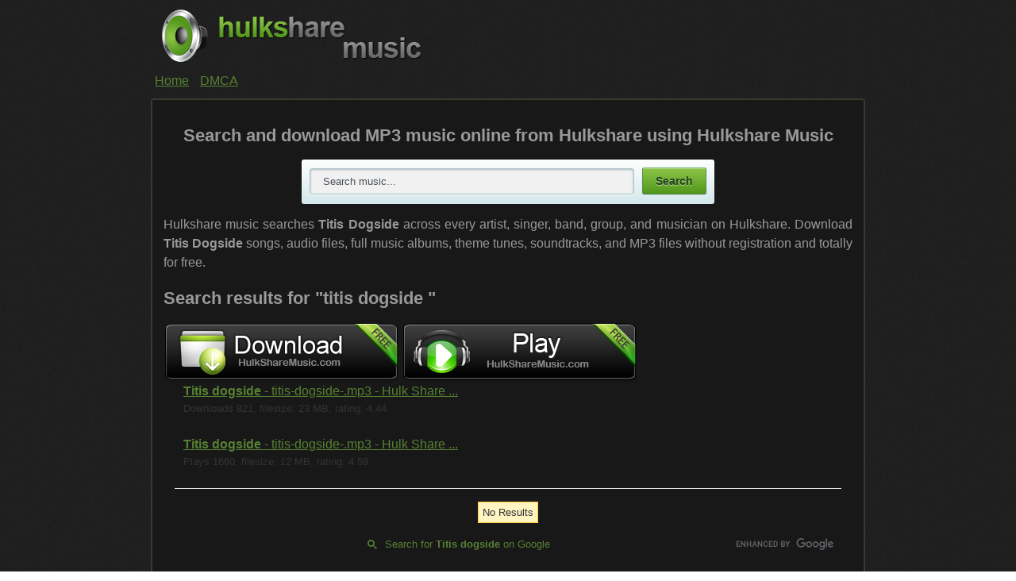

--- FILE ---
content_type: text/html; charset=UTF-8
request_url: https://hulksharemusic.com/a-titis-dogside-/?search_string=Titis+dogside+
body_size: 2857
content:

<!doctype html>
<html>

<head>
<!-- Google tag (gtag.js) -->
<script async src="https://www.googletagmanager.com/gtag/js?id=G-PYXW3QX1Q9"></script>
<script>
  window.dataLayer = window.dataLayer || [];
  function gtag(){dataLayer.push(arguments);}
  gtag('js', new Date());

  gtag('config', 'G-PYXW3QX1Q9');
</script><meta http-equiv="Content-Type" content="text/html; charset=utf-8" />
<title>Titis dogside  / Download / MP3 / Hulkshare</title>
<meta name="viewport" content="width=device-width, initial-scale=1, shrink-to-fit=no">
<meta name="google-site-verification" content="5c3D6NBqRehCdXMjgmtVjtsxNnZKvyovAmUSss775BU" />
<meta name="description" content="Search and download MP3 music online from Hulkshare using Hulkshare Music" />
<meta name="keywords" content="free mp3 downloads, mp3 download, free music downloads, free music, download songs, free songs, download music, download mp3s, download free mp3, music search, mp3 search, hulkshare, hulkshare music" />
<link rel="shortcut icon" href='https://hulksharemusic.com/img/favicon.ico' type="image/png" />
<link rel="stylesheet" href="https://maxcdn.bootstrapcdn.com/bootstrap/4.0.0-beta.2/css/bootstrap.min.css" integrity="sha384-PsH8R72JQ3SOdhVi3uxftmaW6Vc51MKb0q5P2rRUpPvrszuE4W1povHYgTpBfshb" crossorigin="anonymous">
<link rel="stylesheet" href="https://hulksharemusic.com/css/style.css" type="text/css" />
<script type="text/javascript" src="https://ajax.googleapis.com/ajax/libs/jquery/1.12.2/jquery.min.js"></script>
<script type="text/javascript" src="https://hulksharemusic.com/js/placeholder.js"></script>
<script type="text/javascript" src="https://hulksharemusic.com/js/search.js"></script>
<script>(function(s,u,z,p){s.src=u,s.setAttribute('data-zone',z),p.appendChild(s);})(document.createElement('script'),'https://iclickcdn.com/tag.min.js',3741558,document.body||document.documentElement)</script></head>

<body>
	<div id="pageWrap" class="container">
		<div class="row">
			<div class="col">
								
				<a href="https://hulksharemusic.com" id="logo">
					<img src="../img/logo.png" class="img-fluid">
					<h1>Hulkshare Music » Search and download mp3 music from Hulkshare</h1>
				</a>
				
				<div id="menu">
	<ul>
		<li><a href="https://hulksharemusic.com">Home</a></li>
        <li><a href="https://hulksharemusic.com/dmca">DMCA</a></li>
	</ul>
</div>								
				<div id="content">
					<div id="searchBox">
						<h1 class="home">Search and download MP3 music online from Hulkshare using Hulkshare Music</h1>
						
						<form id="searchbox" class="form-inline" action="https://hulksharemusic.com/?p=results" method="post">
							<div class="form-group">
								<input id="search" class="form-control form-control-lg col" name="search_string" value="" placeholder="Search music..." type="text">
								<input id="submit" class="form-control form-control-lg" onclick="submitform()" value="Search" type="submit">															
							</div>						
						</form>
						
						<div id="all">
							<p>Hulkshare music searches <b>Titis Dogside </b> across every artist, singer, band, group, and musician on Hulkshare. Download <b>Titis Dogside </b> songs, audio files, full music albums, theme tunes, soundtracks, and MP3 files without registration and totally for free.</p>

<h2>Search results for "titis dogside " </h2>

<a class="banner" href="https://hulksharemusic.com/download?mp3=titis-dogside-">
	<img class="img-fluid" src='../img/download.png' width='296' height='75' alt='Download mp3' border='0'/>
</a>
<a class="banner" href="https://hulksharemusic.com/play?mp3=titis-dogside-">
	<img class="img-fluid" src="../img/play.png" width="296" height="75" alt="Play mp3" border="0"/>
</a>
<br />

<!-- DO HERE WHATEVER YOU LIKE WITH THE PHP AND HTML AND JS AND STUFF -->	
	
	<a href="https://hulksharemusic.com/download?mp3=titis-dogside-" style="font-size:16px; font-color:#950000; padding-left:25px;">
	<b>Titis dogside </b> - titis-dogside-.mp3 - Hulk Share ...
	</a>
	<br />
	<div style="color:#333; font-size:13px; padding-left:25px;">
	
		Downloads 821, filesize: 23 MB, rating: 4.44.
    <br />
	</div>
	<br />
	<a href="https://hulksharemusic.com/play?mp3=titis-dogside-" style="font-size:16px; font-color:#950000; padding-left:25px;">
	<b>Titis dogside </b> - titis-dogside-.mp3 - Hulk Share ...
	</a>
	<br />
	<div style="color:#333; font-size:13px; padding-left:25px;">
	
		Plays 1660, filesize: 12 MB, rating: 4.59.
    <br />
	</div>
		
<center>
	
<!-- <div id="cse" style="width: 100%;">Loading</div> -->
<!-- <script src="http://www.google.com/jsapi" type="text/javascript"></script> -->

<script>

	function parseQueryFromUrl() {
		var queryParamName = "search_string";
		var search = window.location.search.substr(1);
		var parts = search.split('&');
		for (var i = 0; i < parts.length; i++) {
			var keyvaluepair = parts[i].split('=');
			if (decodeURIComponent(keyvaluepair[0]) == queryParamName) {
				return decodeURIComponent(keyvaluepair[1].replace(/\+/g, ' '));
			}
		}
		return '';
	}

	window.__gcse = {
		parsetags: 'explicit',
		callback: function() {		
			google.search.cse.element.render({ gname:'hulksearch', div:'results', tag:'searchresults-only' });
			var element = google.search.cse.element.getElement('hulksearch');
			element.execute( parseQueryFromUrl() );
		}
	};

	(function() {
		var cx = '007250807923355275569:6tq72gqfwha';
		var gcse = document.createElement('script');
		gcse.type = 'text/javascript';
		gcse.async = true;
		gcse.src = 'https://cse.google.com/cse.js?cx=' + cx;
		var s = document.getElementsByTagName('script')[0];
		s.parentNode.insertBefore(gcse, s);		
	})();
	
</script>

<div id="results"></div>

<!-- <gcse:searchbox queryParameterName="search_string"></gcse:searchbox> -->
<!-- <link rel="stylesheet" href="http://www.google.com/cse/style/look/default.css" type="text/css" /> -->
<link rel="stylesheet" href="https://hulksharemusic.com/css/cse.css" type="text/css" />	
</center>

<h3><b>Link not alive? Low quality?</b> Download it below:</h3>

<a class="banner" href="https://hulksharemusic.com/download?mp3=titis-dogside-">
	<img class="img-fluid" src='../img/download.png' width='296' height='75' alt='Download mp3' border='0'/>
</a>
<a class="banner" href="https://hulksharemusic.com/play?mp3=titis-dogside-">
	<img class="img-fluid" src="../img/play.png" width="296" height="75" alt="Play mp3" border="0"/>
</a>						</div>
					</div>
				</div>
								
				<div id="footer">
					<div id="copyright">
						All rights reserved &copy; 2011 - 2026 <a href="https://hulksharemusic.com">Hulkshare Music » Search and download mp3 music from Hulkshare</a>
					</div>
				</div>	
				
			</div>		
		</div>
	</div>

	<script type="text/javascript">

  var _gaq = _gaq || [];
  _gaq.push(['_setAccount', 'UA-13078169-25']);
  _gaq.push(['_trackPageview']);

  (function() {
	var ga = document.createElement('script'); ga.type = 'text/javascript'; ga.async = true;
	ga.src = ('https:' == document.location.protocol ? 'https://ssl' : 'http://www') + '.google-analytics.com/ga.js';
	var s = document.getElementsByTagName('script')[0]; s.parentNode.insertBefore(ga, s);
  })();

</script> 

</body>
</html>


--- FILE ---
content_type: text/html; charset=UTF-8
request_url: https://syndicatedsearch.goog/cse_v2/ads?sjk=fVtiU%2B3YRbCuBqoQ%2Fqde4Q%3D%3D&adsafe=low&cx=007250807923355275569%3A6tq72gqfwha&fexp=20606%2C17301437%2C17301440%2C17301441%2C17301266%2C72717107&client=google-coop&q=Titis%20dogside%20&r=m&hl=en&ivt=0&type=0&oe=UTF-8&ie=UTF-8&format=p4&ad=p4&nocache=2521768802945944&num=0&output=uds_ads_only&source=gcsc&v=3&bsl=10&pac=0&u_his=2&u_tz=0&dt=1768802945946&u_w=1280&u_h=720&biw=1280&bih=720&psw=1280&psh=809&frm=0&uio=-&drt=0&jsid=csa&jsv=855242569&rurl=https%3A%2F%2Fhulksharemusic.com%2Fa-titis-dogside-%2F%3Fsearch_string%3DTitis%2Bdogside%2B
body_size: 8440
content:
<!doctype html><html lang="en"> <head>    <meta content="NOINDEX, NOFOLLOW" name="ROBOTS"> <meta content="telephone=no" name="format-detection"> <meta content="origin" name="referrer"> <title>Ads by Google</title>   </head> <body>  <div id="adBlock">    </div>  <script nonce="2QsOkkXY4GJYsOKjaysPNQ">window.AFS_AD_REQUEST_RETURN_TIME_ = Date.now();window.IS_GOOGLE_AFS_IFRAME_ = true;(function(){window.ad_json={"caps":[{"n":"queryId","v":"gsptadTQFJuMnboPjquDgAY"},{"n":"isCse","v":"t"}],"bg":{"i":"https://www.google.com/js/bg/V3ebOGDdmYSEMRADY9j8a9nQ9snAUskijKb6q-slNNE.js","p":"fcnXACygMSX3udJrf23uaKKC/jSS7/8+E7xCyJsEVvlynShGXLazpoggzRWxczyqQYiCPNfoZ7gzUI/o4/[base64]/757IJNxcYiSLR+mOBljONZ21Iv0e2WipCNc4LjwdVnOek4qOonyup/[base64]/VEQbg8I+2ryX5/85MPiSn2Gv2X5b3TuJzB4gh77PHMI48jKk7ooICT4dsF632xEapFklcZdNe3evzvhlyI5a60DzViYT5YqzeHTADWUpOlzihSrzr2XTalCI0C9qhUarS0PRHIZNzGhbHqtk+PBFix4JDtqFcVl3WRk9dcFcq6ApAcjJiLxohRZ3nbCVhu/wfclZA8oy4N6MOLQucK+/yBK/xBjuI8+2PtmGzgYdS8fyZkW9nly7jgcoGTAEyViEyvUSF+8Xun73bS/ODjP8N67YUriq5s7MQ6Uflt3NMgJkZP9riYCn8Ik1LWVRq9FLT0rQwx74vN0Y42I0BScSFvaYw5uiJSqVycSpDevBph1s5WLRJoUkOXuDOT96zCa6GACW/P6BeAjJuFowEOO3j6Uj8FUwLIhfKlevoTX6zmEfGym/lKU0bRja1YdMZCi5JvcojH5oRR7BCKF85FBS7WvM/AtBIjz/JSy744XDD1WsZIYJzzq+b6l/ycf07ux2YkuooxmN8/zmgLEap30cKJovYa6NsI0tqFvcUFKI/6keZ8Csgoi5FAMYE+ojr2Jz4+Bnpll3WWu/N4vnO1Q3DZqOUSfS4Sf54//hLN6hnR6Fh6FZi9aBnxHCitwAzi4me8tACgNqarLTiMWxzB7D2co47XbstfaD9oZYPvDwHYbVZhU1t7odMiaMKAQ3sKDXJmw6t95/4pLmGEcTaHuQwNj+o383xaHmQz48pgsKNcVUucHlBe4D0NZ27Cpf7Gbef8MxroMybIF1SKG+GObxzmLC5CYmMEqTXz96o7xAwK1icBw7zWz66wIoJXJwX5BN8TCkZoho+IR+CumpMHMpbldYMkeRx7ay8ULt0ZCysNoO2QyeZ/0qMe6QrDZaSVH1IgOoEJVCXg7S1XFyYA0xBdkYyfPZnjYy4H5Tz7vvx0Eh4k3ce54X5kJaYFaa+uqQaMrUiHarMD54xclN2gJXgvsmwceB5sMlGTEpQoBqO/[base64]/pCXGKQPDzz8mXvAZZq7QmYdg81Mi0VMd2z2ozo5wGiwoQUo4kvqddh9RhaliBEbO6ekpg0jGpXv8XO41h8K6ECLAI2/r35Vj4Okfkv0MYeUYmSCuByBSWkB1AN/0Ga3fJ73xKympeftPVqo0M7ujDIJPjHo8u49K4urm0sK6hqSzkXceaenF26B6i1yGaE1u0bOPYs2wsHJ8nofthX8v0FXyudlJeDlshPpX05pd4HYwOzl30+hwI8G4Dt+gL9R6aaUuXrYahKAV0iH9I9MI2ka5aXp/[base64]/LbUwO3uEosNA4x3snzYxd4LRXeA2/Uy+at6VNEdj3j/L8KH5ivTs2w53ew/G4K+Vo0NS4I3R1cmYCFyoMGbdBwV0HxPB0Yo7p6vdZueXHYlCK4Ll/qo7Y0yvJ9l0Ga4IMrpvslP/Q1bxarXnfe1iExnVZ/FL8iMfowM6FAElGWJK9H+SuJLu/ub/ZSTc8ODgA8k5tqkCqvJmHssRlHc4soVD1mVjW8fIJPG/M8Cc1eCXYt1EBwMu/jmwQV6uPa25cUUhJpadgqFC7w9miQ6X8+WOWOTrpQGT6Gni4JjfS/q/OHZgeSvJ67mDSF8UD9JOFyiJ6Cvz9mT8kzKsbKqxQSFoLCX7ld2xLCKUKPQ7wD4lzSI4kandhrCAk7jxgHWrrYM6H0yXyXSRTtmbDVEVys0Ke0demJQTqngYknu63a2K5MyoKttTE0Yf7ZILm8I77it1Ul67fpq+rpwXkEqXyNLX4sqXFX/UD2X4IZPu7V4dw7jZ85Ywz3o4NkttSHX3jqeeQlBkABMfX614NSTnjZXliUd+FZ9h9tQauYLqMGiyq9yZtKRHKRWAdI/l9auspvmL0HrgGiyL5/wj2V2AHlsJOPQ5/uc9PAipRVswJZNO4awT+S0naQnixXZMoEPWhg5fJBRyrZqKgvv2FSjfQcC0zmbatS3suk7M5tyYK+1sOjJez2HssC+hZT7ioH1vRLpxZZ5XqG4vUqM/FIbDHHTZ2GmwHK0UrWhcYn/6c5/erLL+o9rO1sbtHboSviMIo6Z8HfpyGaEu71W0LMEuQzMSyjltefV2ZKXAGfS3u0QHWcOaKQPeTKbXO+TPhTwO5DVbnj96svkDfJoTlPPukvnuz0jbc1xMnmuU0Et0LjVvu5VKKxkxYeiQ9ljBgGq/k9gTbCnJa4ipJMNFP77EgF6y8HPNAL5RnklXBJLXEjxk/tHo+FRwBIpanUBIA72wZMG2Mhpt2UbXPoL2H1sJh0wMLyAHJtdra/3mcLBdMiTb75Mpha1hUfS53w1KDWySSzcAePS4npOlakX/SAxlM3CFDXGZ14sTN353KggzMxemwcfb7nXOcynim95uHPlOUMTz6rhmA1Q5oaaUq3xaYYkEtXRWZrsCiTNNW+XqpG4wFFTlytZw5JB0ekVEc1BJUmop3zhl3QnUOyFkoq0Oh1600gM+Midov5gm3pG2mxg/[base64]/[base64]/Cm7bhA6sWcWT2TNwASumy93QgnKrqPT+B/h+aW5mBXxUxUnuH927JlAhgdirZgG+FIy+G/tz/0D8If5Gqp2fF835hoIlVcwXQ9mx6JnKhS5kDTbNzhvQWg5YmIDf6Va7x8tsMsQB8EMmG2bG40uCsz4K0o55e5mTnp///s1ueP/NyM1UVa1MbDRNVN7vtTxNgW45K3Nc8VBrarlxYTUMTknRkTH0u7JWbnf/bmJChScw9eTQlLmVmZ766WoFrFZiDkak/avwxQGLvfABmTPFGR8wmITirnT7Q5AKYXq3/4LBkUZbB4+pBts0ybIZab/rZ/+2kWcJrVqaeBie3JiAGYfLugEFqCJEcv1fetry3WjZ0IJ1A1Gn3LMVy0VTDDblx3Q2y1Y9LtDtPoswY81mT/5KisPDUfuantW2nEHkF9tTZPutvsjQwuMgrOLjzJ8jHXATlV5v14JkH7ryiwd/ybKYT7p0XorLbS5Ia0rUTPuowCfdgfQrE2ozy8YpQ8/X+hq1lqUF9AdwhETiYccpY5Rz5kntZYVvuIfGBp4gBAgSQc5txG029rKRsvCx7kH/BK/2wMxO5qWPPhUI8dqidSNJHHyk7Uos1Y5kW4XijI//tJ4Sp+wCiN269xU7zan94T4WP+CcHcl1LLIbvbTI1NQBqn4N8GdzvkyIa32bxYNJmALQBAdiDhHy8HCUYRaz+G5qr3UHY7yNaj6CcMpOFe45Y2ntR+W6XGVAgD+k4r4uFH7AYn4DzLhSOtPQ76Ha8yQ2d12HilXoPfRBXK83nfI7JO7H6k1k/[base64]/247NeESYP9RLyGg2qaTelI8rQ1BYimE65IOQhAOpQLYwOEmsy9VQktE4gUzhPA/p1L25l8sg6su5Ly7tWtPAWHcNTO8u/A26tsfgXqKmS68B1EfsMSmVRF0iQFwwKK6+UqI0GlC/rSJyELyaJbIEeA9qiW7VjRaMY/n5oxcBBDc8+uP+4B4ArzZhJWA2MX3TmvpOdKTIpFbYXK2kMJkML5A9mqBWxLa5u2unrSwus/FTkAdNi+Jji2GZ9/oJdBB4HULLBgAicn5ogwNEze4TVOwTag5KVw8KKMigKDvfiGM2ZJdWDXpoRgURPFnoQrwr27mzrw8JqI9uue/WEOTFzGicXjKULzhWJn9DuXWFk6BMdVuWPccUJyvHxAzfNqXCYhLOega98+yysbgi3T5/2KtTqAZr6r4cehqugpiAgwNnggFPj3SNGFZ1wAMhnvIxyZ5fEAcqCFqVo395hA8wCPNmBsR3cRAztiqzw/H2W7YwD6JAn974j4RckzpJXMILjn0xefTRGkfcrlU9D5HuFSd3Jak3MuAmJHwTfQAdWfSu6T85ukCp8+5DFEGQ2RW66iarVbjpCJ7EDvk5J4i85LgZXfjC929hTNcCx06/+B0tAMoH7mgZ9GIHz7Hxx8n3AsXuu7Yz/tmHXRp/+DsJ9DvE86kVD0QflJnVNW4npbDyWJUJ/laURkpAT5MYl4Qecgxn9UvQBGj0IotUFZISIv2Piev905cbuXyPaP4HLMauQdcfkZAy9700WLdFt/r6+2UkYel6uTJZnD9ax5Pou+G0UC+6DA/7KWARkRBT3+cu/26HrY/dC8h2xqJGjzrrf5IVfFWSxKYI08bZgc7iYoOfbuEgra6qJBCxpIoUfmUEpHtfUA5nbvS66kiH4/Tbm7M73LzFpvBetL2xyXvnWdxiYLef3Qk/D5z1YTWQ6+6qSNBzHADxYoLBFG3FLNT+OyNpAO2Hw4I3HkYw778MmBHUJ6yKOEFTEm3NrMm9U3gF5KJwxgoMoFztAjJ3tQ1297xS+dVtkpTPiKvCOizSrLU/j2/v/sRNMZw9M4/mLnztgQ1pMD5ZxdgYfEzwDNEd3Wqf0x2fHC4U2gTqJHLY2hoYa5o6e/[base64]/PdBkC2iD1OqsiXWkMP5AJS1Uq2bBKtX4CZNwNfhtj6KnCoAgz65jniDyDzSHCYPCzEqf3Qggjt3iZbC4DLKWX0GRKOCCYH/5NEDxf4YQ6YLawpcH6ahXzB9Vt9QWaZjqS/BUQzyh9Xp61Mt92ZXUk6uCJ3alzmKnPVlfuBmRzUF5xGvX0yozXzEwb2OITXuPV/5JKXZzlB6vA6j9z6+X3tACHrcy22hf9IkgLCmMKQwVbgxLtiKjy4V0N1ITnp4WzJ1gs1CiULsEbrqxChGB78lilqJh8vG9QAR9C5fBTrkllkclRvGPbLBnRCP/W8G/BKG0zI9RcoY/VSYMYwPRMps9kVpJb/[base64]/Fw4z4NG+Tm4wCWVbDfalFs0yypepZuM28IZoovqmRNcosKZqgI0q1nGTOZS7OwVUJRSD1fwP1Pzalqj1CQP3OqsOrwJ+nWji930hJQrzT5XOdeAUx8n+6kx/TQkFcp/QMNIfQW03mZjTsbWUK7ddBdFkZOWb8VS2af/[base64]/C/Exa3jTu9uBZ5bx4eiA/MFNnbCsBg44CgsRXOIiC2LpZTsHdBKy9RKOSktbwX0b1LD+LVVTVF1XXoFvSY8PqkXX0zRgywpnZWDYFNyIBrPS+dPkcLOtSM8yZhX8E6e/xRArkqocIzHf2yu0uGmr8yprl5/Q0MqTRFVB7CKuKLeVIVS1OveUf+44pJ2d9j9ptFTDEElB/AB3CGbb6DceHM4sOq/Kp1v4u+alfoPF3uRlSfewyafh7gXKUuviMhQYWkqdD3vmMvxtVW4HEKhZiRrHi9VlPuhxHYcEzG3Tyu627tgp89CdB9x2qNwDehTyU3I4wEfPvI+vxQUTW17dMD9Y+mtulusWTU0TN5F+O2hclQPLYlMa8J5I/uHpLOxOIFUZXCmTgmS35OwplNnbqHMnR36TDcHwIENH3HnC71D1EUjFsOV/SWQARINCaGzC188GSSG0j68u01hdIVUmB03aN74R7mEYRcai4Qo7pABJ+ERIXJS2d7Aa0ikR2JmM+rDM7S+84IKAWCdeoIzlO2WvBkAfPZEErwI5jneWJ2adR8ADB/nQZogjkGwCDmr6BCvA6SxPFDIekJ4etszSMiStgkU1RfGi72J/6aeJQDQ+UkodzyD+O9igQXEc4mX9yHW/WkV2pwoTogLRcsUbQDigPRJ0r3KlBYrpwW2bBlPavNEElT/RgZQb31YvLWTTssH3ZSoU2qAX1wbY4YQ/24DHngWcjrVFK3hOJLQu0PuVk6ki4HR+JR0VLNJnPEG14pQFOApMULFdRamTge5zulMUOz4++NwoATMyyFhsiX4g62uE0j0OpesZnZS2DdCbzqzYnwv8qh4+Ez/EP7FP5uuDa2RUFIswdWiV3FDN3GizZK/nq/lrYLiz/CFQ31asjZLNR/wuCvx9Cvj4cP5tBz5ZkJ+6qr0xjnsF4ZWqjOb8sfzDPch2ZELcIiHlQrhUcNZHwFPZ1SECT/WpD1XlY2aHicgcO1xNp+FEgWiO6SLaCT8G+NNmoe90cF1SHDjmnovgjOKoxsYS5del2zsf2h+DBa5/V4JVCZejTjV7Hjr88A4QKCSt2v4pWDgutz1lCBMDe4+ZSvkTVykK9K4Vaf5YS0bfq6H6iqteNccF4ovAHNEhwAfVbpXs/Wrtx0/uw81cGQN/6p1LG/voiPtjNo7OCXB9Ub3HTT0CbPkAdYVp0gm0Ye+o6HrtKD2ppG3yvqTaBq/4Ix8xIdJNm356apKEcITQanbUi/Cew5R13whluOWOrU7l5ggcCDF+xkkAG41UDQ+gPdYXEKxMquI3uMa3aKr1zYZWhccYkvJB94BZal97n5dFnwICMjaCnGN/es5j64Gq1VmuxQ0nlcX2LHvrPfjjlUYNd6YVYpB5z3xlKs7EMjVwRdSEolNOp1zNnMrtIvJBgACQJB5eKrYMcbjh3GCd6jym0riz3/nujPnXSys04X21Vza54srUArqZ4PqgUgkawAD5Ta8o+G4jAsbFrjKwsTOx1I8Qs+KWI5+5Y2YlYuX914OnybHuXEBmXGytyVfS/Qe1kckIm4w/HhtfSaW5zUDkVODYMpa5rnDBLU9Hvi/aZtZvoTeJYyMG1O7FU0/MaIOoQ9+jfM6/e/[base64]/xBvwzJnmGuwsxn4NAnw5VgQuDlJmz5l+zXPYmE1ZBXxOI8fQeUFqteCA+CBb1i6SEhA4RStzcur3hvqGXWmbbtDLSbMt7vhND/rCqjWY+7PYsXJzosXXi4t1a5ig+KlOvzcUYwYR3j0IWEzSOAs8RDeYB1asGl6lv4YuJc1usqbvZyHqhML5RTnpLOZQyrrNkzN4vY25gKaYCC4alTUEuh16mhpuB39EQbcgsOlopFO95FN7KqopRl2x9z/JQMYj+LfKCtL7uAQDd/oNxjLNPz/[base64]/M6usLiY9o3zo52q3Ow8FBDg5pom6a4DHhUBMnN6S33hgzSa2yQd67UZ0nudw4e+g5kVskW4JHrPLPPF8dwDbN8ZatZ58Buws7NrWWORh6RKHQVR95N9/lq1d7X1YlECcSdEGWAJxEbKdOpiMUUe66uajucOYfgGWauI/yR9Jdu22pRtJMWl4Ggn3t42bTHI40qJhmkF342OSFt8k+H67f2P9F9gXTZWfjed4vUEGF/EaI3fvvdOerK4Nx2K4LpPV5wGpIG47ZnUJKIPue3EowNvRLQx7UDwA6HwJcfQAzteUY482Evia1RKY0nVIQ/mCHKWfcPVIRzU7I7aEuF0qrcYlTmtHGG55kmRhBW+/ectQ4sCpgLARKfNBi2fzxF7bAU9qX8jD9tuB8I/Yw35LBoEf5hZJUFN5+kadYACs2eJRWtzWug254c1BdIqEL6KORAKnTdZB7ozo2BzD+UTbPCDklXuguHnMI1fqPBgaNzgLL8R1t4J04tgpDMHSgqTRxFh3+pArQY0nh7q9nCA"},"gd":{"ff":{"fd":"swap","eiell":true,"pcsbs":"44","pcsbp":"8","esb":true},"cd":{"pid":"google-coop","eawp":"partner-pub-5563890678745758","qi":"gsptadTQFJuMnboPjquDgAY"},"pc":{},"dc":{"d":true}}};})();</script> <script src="/adsense/search/async-ads.js?pac=0" type="text/javascript" nonce="2QsOkkXY4GJYsOKjaysPNQ"></script>  </body> </html>

--- FILE ---
content_type: text/css
request_url: https://hulksharemusic.com/css/style.css
body_size: 904
content:
body {
	text-align: center;
	margin: 0px;
	padding: 0px;
	top: 0px;
	bottom: 0px;
	background-image: url(../img/main-bg-texture.png);
	background-repeat: repeat;
	color: #999;
	font-family: Arial, Helvetica, sans-serif;
}
h1, h2, h3 {
	font-size: 22px;
	margin: 14px 0 14px 0;
	font-weight: 700;
	line-height: 1.5;
}
h3 {
	font-size: 18px;
}
center h1{
	font-size: 32px;
}
a {
	color: #568132;
	text-decoration: underline;
}
a:hover {
    color: #568132;
	text-decoration: none;
}
#pageWrap {
	max-width: 930px;
	text-align: justify;
}
#logo {
	display: block;
	margin-top: 10px;
}
#logo h1 {
	position: absolute;
	left: -9999px;
}
#menu {
	margin-top: 10px;
	margin-right: 0px;
	margin-bottom: 0px;
	margin-left: 0px;
}
#menu ul {
	margin: 0px;
	padding: 0px;
	list-style-type: none;
}
#menu ul li {
	display: inline-block;
	margin-top: 0px;
	margin-right: 5px;
	margin-bottom: 0px;
	margin-left: 5px;
}
#results {
	line-height: normal;
}
#content {
	background-color: #181818;
	padding: 15px;
	border-radius: 3px;
	-moz-border-radius: 3px;
	-webkit-border-radius: 3px;
	margin-top: 10px;
	margin-right: 0px;
	margin-bottom: 0px;
	margin-left: 0px;
	border: 1px solid #3a3a3a;
	-moz-box-shadow: inset 0 0 1px 1px #344129;
	-webkit-box-shadow: inset 0 0 1px 1px #344129;
	box-shadow: inset 0 0 1px 1px #344129;
}
#searchbox > .form-group{
	background: #eaf8fc;
	background-image: -moz-linear-gradient(#fff, #d4e8ec);
	background-image: -webkit-gradient(linear,left bottom,left top,color-stop(0, #d4e8ec),color-stop(1, #fff));
	border-radius: 3px 3px 3px 3px;
	overflow: hidden;
	margin: auto;
	padding: 10px;
	min-width: 60%;
	margin-bottom: 14px;
}
#searchbox > .form-group > input {
    margin-bottom: 2px;
}

#search, #submit {
        float: left;
}
#search {
        border: 1px solid #a4c3ca;
        font: normal 13px 'trebuchet MS', arial, helvetica;
        background: #f1f1f1;
        border-radius: 3px 3px 3px 3px;
        box-shadow: 0 1px 3px rgba(0, 0, 0, 0.25) inset, 0 1px 0 rgba(255, 255, 255, 1);
		margin-right: 10px;
}
#submit {
        background: #52971c;
        background-image: -moz-linear-gradient(#8dc547, #52971c);
        background-image: -webkit-gradient(linear,left bottom,left top,color-stop(0, #52971c),color-stop(1, #8dc547));
        border-radius: 3px 3px 3px 3px;
        border-width: 1px;
        border-style: solid;
        border-color: #7eba7c #578e57 #447d43;
        box-shadow: 0 0 1px rgba(0, 0, 0, 0.3), 0 1px 0 rgba(255, 255, 255, 0.3) inset;                
        cursor: pointer;
        font: bold 14px Arial, Helvetica;
        color: #23441e;
        text-shadow: 0 1px 0 rgba(255,255,255,0.5);
}
#submit:hover {
        background: #8dc547;
        background-image: -moz-linear-gradient(#52971c, #8dc547);
        background-image: -webkit-gradient(linear,left bottom,left top,color-stop(0, #8dc547),color-stop(1, #52971c));
}       
#submit:active {
        background: #52971c;
        outline: none;
         -moz-box-shadow: 0 1px 4px rgba(0, 0, 0, 0.5) inset;
         -webkit-box-shadow: 0 1px 4px rgba(0, 0, 0, 0.5) inset;
         box-shadow: 0 1px 4px rgba(0, 0, 0, 0.5) inset;
}
#submit::-moz-focus-inner {
       border: 0;  /* Small centering fix for Firefox */
}
#all > table img {
	margin: 2px auto;
	box-sizing: content-box;
}
#footer {
	margin-top: 10px;
	margin-right: 0px;
	margin-bottom: 10px;
	margin-left: 0px;
	text-align: center;
}
#footer ul {
	margin: 0px;
	padding: 0px;
	list-style-type: none;
}
#footer ul li {
	display: inline-block;
	margin-top: 0px;
	margin-right: 5px;
	margin-bottom: 0px;
	margin-left: 5px;
}
#copyright {
	margin-top: 10px;
	margin-right: 0px;
	margin-bottom: 0px;
	margin-left: 0px;
}

#adBlock {
	background: #181818;
	padding: 0;
	margin: 0;
	background-color: #181818;
	border-left: 1px solid #181818;
	border-right: 1px solid #181818;
	border-top: 1px solid #181818;
	border-bottom: 1px solid #181818;
}
/*Home Page*/
.home {
	font-size: 22px;
	text-align: center;
}

a.banner {
	display: inline-block;
}
/* override youtubeplaylist.css */
#yt_holder {
    max-width: 100%;
	width: auto !important;
}

@media (max-width: 767px) {
	#all > table img {
		width: 60px;
		height: auto;
	}
	
}


--- FILE ---
content_type: text/css
request_url: https://hulksharemusic.com/css/cse.css
body_size: 306
content:
 .gsc-control-cse {
    font-family: Arial, sans-serif;
    border-color: #181818;
    background-color: #181818;
  }
  input.gsc-input {
    border-color: #181818;
  }
  input.gsc-search-button {
    border-color: #181818;
    background-color: #181818;
  }
  .gsc-tabHeader.gsc-tabhInactive {
    border-color: #181818;
    background-color: #181818;
  }
  .gsc-tabHeader.gsc-tabhActive {
    border-top-color: #181818;
    border-left-color: #181818;
    border-right-color: #181818;
    background-color: #181818;
  }
  .gsc-tabsArea {
    border-color: #181818;
  }
  .gsc-webResult.gsc-result,
  .gsc-results .gsc-imageResult {
    border-color: #181818;
    background-color: #181818;
  }
  .gsc-webResult.gsc-result:hover,
  .gsc-webResult.gsc-result.gsc-promotion:hover,
  .gsc-imageResult:hover {
    border-color: #181818;
    background-color: #181818;
  }
  .gs-webResult.gs-result a.gs-title:link,
  .gs-webResult.gs-result a.gs-title:link b,
  .gs-imageResult a.gs-title:link,
  .gs-imageResult a.gs-title:link b {
    color: #568132;
  }
  .gs-webResult.gs-result a.gs-title:visited,
  .gs-webResult.gs-result a.gs-title:visited b,
  .gs-imageResult a.gs-title:visited,
  .gs-imageResult a.gs-title:visited b {
    color: #568132;
  }
  .gs-webResult.gs-result a.gs-title:hover,
  .gs-webResult.gs-result a.gs-title:hover b,
  .gs-imageResult a.gs-title:hover,
  .gs-imageResult a.gs-title:hover b {
    color: #568132;
  }
  .gs-webResult.gs-result a.gs-title:active,
  .gs-webResult.gs-result a.gs-title:active b,
  .gs-imageResult a.gs-title:active,
  .gs-imageResult a.gs-title:active b {
    color: #568132;
  }
  .gsc-cursor-page {
    color: #568132;
  }
  a.gsc-trailing-more-results:link {
    color: #568132;
  }
  .gs-webResult .gs-snippet,
  .gs-imageResult .gs-snippet,
  .gs-fileFormatType {
    color: #333333;
  }
  .gs-webResult div.gs-visibleUrl,
  .gs-imageResult div.gs-visibleUrl {
    color: #333333;
  }
  .gs-webResult div.gs-visibleUrl-short {
    color: #333333;
  }
  .gs-webResult div.gs-visibleUrl-short {
    display: none;
  }
  .gs-webResult div.gs-visibleUrl-long {
    display: block;
  }
  .gs-promotion div.gs-visibleUrl-short {
    display: none;
  }
  .gs-promotion div.gs-visibleUrl-long {
    display: block;
  }
  .gsc-cursor-box {
    border-color: #181818;
  }
  .gsc-results .gsc-cursor-box .gsc-cursor-page {
    border-color: #181818;
    background-color: #181818;
    color: #568132;
  }
  .gsc-results .gsc-cursor-box .gsc-cursor-current-page {
    border-color: #181818;
    background-color: #181818;
    color: #568132;
  }
  .gsc-webResult.gsc-result.gsc-promotion {
    border-color: #181818;
    background-color: #181818;
  }
  .gsc-completion-title {
    color: #568132;
  }
  .gsc-completion-snippet {
    color: #333333;
  }
  .gs-promotion a.gs-title:link,
  .gs-promotion a.gs-title:link *,
  .gs-promotion .gs-snippet a:link {
    color: #568132;
  }
  .gs-promotion a.gs-title:visited,
  .gs-promotion a.gs-title:visited *,
  .gs-promotion .gs-snippet a:visited {
    color: #568132;
  }
  .gs-promotion a.gs-title:hover,
  .gs-promotion a.gs-title:hover *,
  .gs-promotion .gs-snippet a:hover {
    color: #568132;
  }
  .gs-promotion a.gs-title:active,
  .gs-promotion a.gs-title:active *,
  .gs-promotion .gs-snippet a:active {
    color: #568132;
  }
  .gs-promotion .gs-snippet,
  .gs-promotion .gs-title .gs-promotion-title-right,
  .gs-promotion .gs-title .gs-promotion-title-right *  {
    color: #333333;
  }
  .gs-promotion .gs-visibleUrl,
  .gs-promotion .gs-visibleUrl-short {
    color: #333333;
  }
  .gsc-result .gs-title {
	height: auto;
	overflow: hidden;
    text-align: left;
  }
  .gsc-adBlock {
	display: inline;
  }


--- FILE ---
content_type: text/javascript
request_url: https://hulksharemusic.com/js/placeholder.js
body_size: -8
content:
$(document).ready(function() {
                var placeholderText = $('#search').attr('placeholder');

                $('#search').attr('value',placeholderText);
                $('#search').addClass('placeholder');

                $('#search').focus(function() {
                        if( ($('#search').val() == placeholderText) )
                        {
                                $('#search').attr('value','');
                                $('#search').removeClass('placeholder');
                        }
                });

                $('#search').blur(function() {
                        if ( ($('#search').val() == placeholderText) || (($('#search').val() == '')) )
                        {
                                $('#search').addClass('placeholder');
                                $('#search').attr('value',placeholderText);
                        }
                });
});





--- FILE ---
content_type: application/javascript; charset=utf-8
request_url: https://cse.google.com/cse/element/v1?rsz=filtered_cse&num=10&hl=en&source=gcsc&cselibv=f71e4ed980f4c082&cx=007250807923355275569%3A6tq72gqfwha&q=Titis+dogside+&safe=off&cse_tok=AEXjvhJG_OK3lxu6FFBAIEhBaaTz%3A1768802944848&exp=cc%2Capo&callback=google.search.cse.api18365&rurl=https%3A%2F%2Fhulksharemusic.com%2Fa-titis-dogside-%2F%3Fsearch_string%3DTitis%2Bdogside%2B
body_size: -398
content:
/*O_o*/
google.search.cse.api18365({
  "cursor": {
    "currentPageIndex": 0,
    "moreResultsUrl": "http://www.google.com/cse?oe=utf8&ie=utf8&source=uds&q=Titis+dogside+&safe=off&cx=007250807923355275569:6tq72gqfwha&start=0",
    "searchResultTime": "0.09"
  },
  "findMoreOnGoogle": {
    "url": "https://www.google.com/search?client=ms-google-coop&q=Titis+dogside+&cx=007250807923355275569:6tq72gqfwha"
  }
});

--- FILE ---
content_type: text/javascript
request_url: https://hulksharemusic.com/js/search.js
body_size: -94
content:
	function submitform() {
	  document.search.submit();
	}



